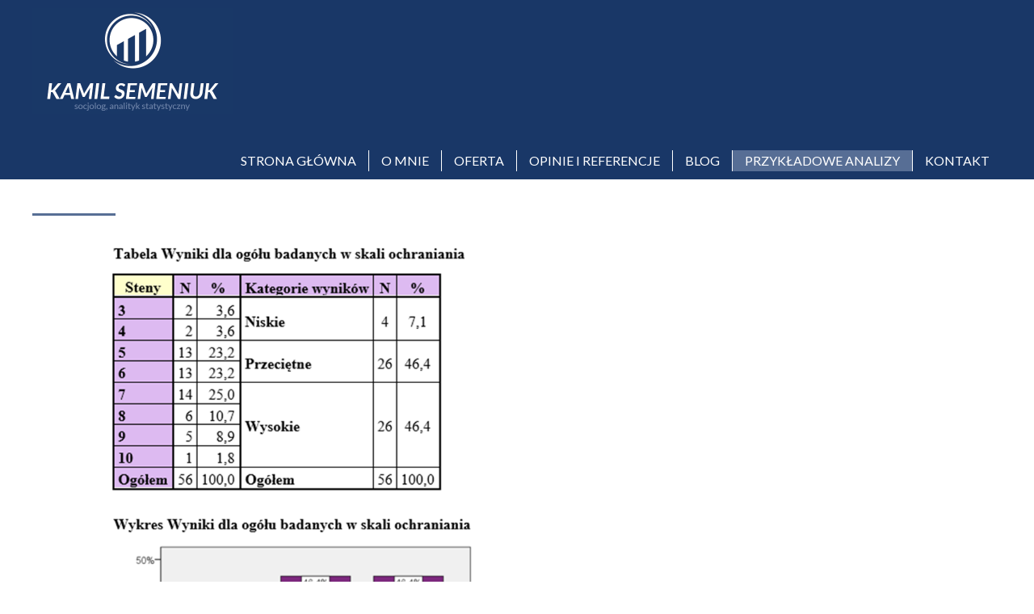

--- FILE ---
content_type: text/html; charset=UTF-8
request_url: https://analiza-statystyka.pl/t,53,.html
body_size: 6215
content:
<!doctype html>
<html lang="pl">
<head>
	<meta charset="utf-8">
	<title>Analiza statystyczna danych - tabela liczności i wykres słupkowy</title>
	<meta name="description" content="Przykład tabeli z elementami graficznymi przedstawiającej N i % oraz wykresu słupkowego wykonanego w programie SPSS." />
	
	<base href="https://analiza-statystyka.pl/" />
	<link href="./theme/1/_style.css?v=2.056" rel="stylesheet" type="text/css"/>

	<script type="text/javascript" src="./js/jquery.js"></script>

	<script src="js/notify/sweetalert.min.js"></script>
	<link href="js/notify/sweetalert.css" rel="stylesheet" type="text/css">

	<script type="text/javascript" src="http://firmowa.biz/highslide/highslide-with-gallery.js"></script>
	<link rel="stylesheet" type="text/css" href="http://firmowa.biz/highslide/highslide.css" />
	<script type="text/javascript">
		hs.graphicsDir = 'highslide/graphics/';hs.align = 'center';hs.transitions = ['expand', 'crossfade'];hs.wrapperClassName = 'dark borderless floating-caption';hs.fadeInOut = true;hs.dimmingOpacity = .75;
		if (hs.addSlideshow) hs.addSlideshow({interval: 5000, repeat: false, useControls: true, fixedControls: 'fit', overlayOptions: { opacity: .6, position: 'bottom center', hideOnMouseOut: true }});
	</script>
	<link rel="icon" href="./favicon.ico" type="image/x-icon"/>
	<meta name="google-site-verification" content="wGjv3bEQ5X1Txjqloemw8b4v88dspHbIwL6361PhcUc" />	<script type="text/javascript" src="./js/skrypty.js"></script>
		<meta name="viewport" content="width=device-width, initial-scale=1.0" /><link rel="stylesheet" href="./js/owlcarousel/assets/owl.carousel.min.css">
		<link rel="stylesheet" href="./js/owlcarousel/assets/owl.theme.default.min.css">
		<script src="./js/owlcarousel/owl.carousel.js"></script>

<!-- Google Tag Manager -->

<script>(function(w,d,s,l,i){w[l]=w[l]||[];w[l].push({'gtm.start':

new Date().getTime(),event:'gtm.js'});var f=d.getElementsByTagName(s)[0],

j=d.createElement(s),dl=l!='dataLayer'?'&l='+l:'';j.async=true;j.src=

'https://www.googletagmanager.com/gtm.js?id='+i+dl;f.parentNode.insertBefore(j,f);

})(window,document,'script','dataLayer','GTM-W5XFHLCR');</script>

<!-- End Google Tag Manager -->

</head>

<body>
<!-- Google Tag Manager (noscript) -->
<noscript><iframe src="https://www.googletagmanager.com/ns.html?id=GTM-W5XFHLCR" height="0" width="0" style="display:none;visibility:hidden"></iframe></noscript>
<!-- End Google Tag Manager (noscript) -->
<div id="fb-root"></div>
<script>(function(d, s, id) {
  var js, fjs = d.getElementsByTagName(s)[0];
  if (d.getElementById(id)) return;
  js = d.createElement(s); js.id = id;
  js.src = "//connect.facebook.net/pl_PL/sdk.js#xfbml=1&version=v2.5";
  fjs.parentNode.insertBefore(js, fjs);
}(document, 'script', 'facebook-jssdk'));</script>

<div class="body">


<header>

	

	<div class="center">
	
		<div class="logo"><a href="" title="Kamil Semeniuk - analiza statystyczna danych i obliczenia statystyczne"><img src="photo/_logo.png" alt="Kamil Semeniuk - analiza statystyczna danych i obliczenia statystyczne" /></a></div>
		
		<div class="text"><p style="text-align: center;"><a href="http://www.anstat.pl"><span style="color: #3366ff;"></span></a></p></div>

		
		<nav class="cssmenu">
		<ul>
			<li class=""><a href="home,1,strona_glowna.html"><span class="menu_icon_text">Strona główna</span></a></li><li class=""><a href="home,2,o_mnie.html"><span class="menu_icon_text">O mnie</span></a></li><li class=" has-sub"><a href="home,4,oferta.html"><span class="menu_icon_text">Oferta</span></a><ul><li class=""><a href="home,7,analiza_statystyczna_dla_studentow.html" title="ANALIZA STATYSTYCZNA DLA STUDENTÓW">ANALIZA STATYSTYCZNA DLA STUDENTÓW</a></li><li class=""><a href="home,8,analiza_statystyczna_dla_doktorantow_naukowcow_i_badaczy.html" title="ANALIZA STATYSTYCZNA DLA DOKTORANTÓW, NAUKOWCÓW I BADACZY">ANALIZA STATYSTYCZNA DLA DOKTORANTÓW, NAUKOWCÓW I BADACZY</a></li><li class=" last"><a href="home,9,analiza_statystyczna_dla_instytucji.html" title="ANALIZA STATYSTYCZNA DLA INSTYTUCJI">ANALIZA STATYSTYCZNA DLA INSTYTUCJI</a></li></ul></li><li class=" has-sub"><a href="home,5,opinie_i_referencje.html"><span class="menu_icon_text">Opinie i referencje</span></a><ul><li class=" last"><a href="home,11,galeria.html" title="Galeria">Galeria</a></li></ul></li><li class=""><a href="home,6,blog.html"><span class="menu_icon_text">Blog</span></a></li><li class="active"><a href="home,12,przykladowe_analizy.html"><span class="menu_icon_text">Przykładowe analizy</span></a></li><li class=""><a href="home,3,kontakt.html"><span class="menu_icon_text">Kontakt</span></a></li>		</ul>
		</nav>
			
		<div class="open_menu v2" title="Menu" onclick="$('.menu_mobile').fadeToggle('fast');"><i class="fa fa-bars" aria-hidden="true"></i> MENU</div>
		
			<div class="clear"></div>  
		
		<nav class="menu_mobile">
			<ul>
				<li class=""><a href="home,1,strona_glowna.html" title="Strona główna"><span class="menu_icon_text">Strona główna</span></a></li><li class=""><a href="home,2,o_mnie.html" title="O mnie"><span class="menu_icon_text">O mnie</span></a></li><li class=" has-sub"><a href="home,4,oferta.html" title="Oferta"><span class="menu_icon_text">Oferta</span></a><ul><li class=""><a href="home,7,analiza_statystyczna_dla_studentow.html" title="ANALIZA STATYSTYCZNA DLA STUDENTÓW">ANALIZA STATYSTYCZNA DLA STUDENTÓW</a></li><li class=""><a href="home,8,analiza_statystyczna_dla_doktorantow_naukowcow_i_badaczy.html" title="ANALIZA STATYSTYCZNA DLA DOKTORANTÓW, NAUKOWCÓW I BADACZY">ANALIZA STATYSTYCZNA DLA DOKTORANTÓW, NAUKOWCÓW I BADACZY</a></li><li class=" last"><a href="home,9,analiza_statystyczna_dla_instytucji.html" title="ANALIZA STATYSTYCZNA DLA INSTYTUCJI">ANALIZA STATYSTYCZNA DLA INSTYTUCJI</a></li></ul></li><li class=" has-sub"><a href="home,5,opinie_i_referencje.html" title="Opinie i referencje"><span class="menu_icon_text">Opinie i referencje</span></a><ul><li class=" last"><a href="home,11,galeria.html" title="Galeria">Galeria</a></li></ul></li><li class=""><a href="home,6,blog.html" title="Blog"><span class="menu_icon_text">Blog</span></a></li><li class="active"><a href="home,12,przykladowe_analizy.html" title="Przykładowe analizy"><span class="menu_icon_text">Przykładowe analizy</span></a></li><li class=""><a href="home,3,kontakt.html" title="Kontakt"><span class="menu_icon_text">Kontakt</span></a></li>			</ul><div class="clear"></div>
		</nav><!-- menu_mobile-->
		
	</div><!--center-->
</header>


<div class="clear"></div>


<main>

	<div class="whereami">Jesteś tutaj: <a href="" title="Strona główna"><i class="fa fa-home" aria-hidden="true"></i></a> <i class="fa fa-caret-right" aria-hidden="true"></i> <a href="home,12,przykladowe_analizy.html" title="Przykładowe analizy">Przykładowe analizy</a> <i class="fa fa-caret-right" aria-hidden="true"></i> </div>

	<section class="long right full">


		<h1></h1><p><img src="https://analiza-statystyka.pl/photo/obraz_20220310_121501_6229ddb32036b.png" alt="Tabela liczności i wykres słupkowy" width="678" height="759" /></p>
<p style="text-align: justify;">Postawa wychowawcza niemal połowy badanych matek (46,4%) została oceniona jako wysoce ochraniająca, r&oacute;wnież w przypadku 46,4% została ona oceniona jako przeciętnie ochraniająca. Niskie wyniki w skali dotyczącej tej właśnie postawy odnotowano w przypadku 7,1% badanych.</p>
		<div class="clear"></div>
	</section>
	<div class="clear"></div>
</main><div class="clear"></div>

<div class="footer_ref">
	<div class="center">
	<h1>Moi klienci</h1>
		
		<div class="owl-carousel owl-theme owl-ref"><div class="item"><p style="text-align: justify;">Z ogromną przyjemnością rekomenduję wsp&oacute;łpracę z p. Kamilem. Kontakt drogą poczty elektronicznej, natychmiastowy. Wsp&oacute;łpraca poprzedzona obszerną, szybką informacją dotyczącą możliwych do wybrania opcji realizacji zadania wraz z wyceną usługi. Analizy statystyczne przeprowadzone w spos&oacute;b rzetelny i profesjonalny. Pomoc w dobraniu odpowiednich narzędzi statystycznych służących realizacji cel&oacute;w badawczych. Szybki czas realizacji zam&oacute;wienia, ustalony dokładnie przed podjęciem zadań. Możliwość stałego kontaktu na każdym etapie prac. Wyniki opracowane jasno i czytelnie, z możliwością ewentualnych uzupełnień. Z pełną świadomością polecam korzystanie z usług p. Kamila podczas realizacji opracowań statystycznych w badaniach naukowych. <strong>dr Katarzyna Zwolińska-Mirek, adiunkt, Katedra Fizjoterapii, Wydział Nauk o Kulturze Fizycznej i Bezpieczeństwie ANS Nowy Sącz</strong></p></div><div class="item"><p style="text-align: justify;"><span>Jestem bardzo zadowolona ze wsp&oacute;łpracy z Panem Semeniukiem. Analizę statystyczną, a raczej kilka analiz, otrzymywałam zawsze wcześniej niż zakładaliśmy. W zasadzie można powiedzieć, że termin wykonania pracy był natychmiastowy. Kontakt mailowy bezproblemowy, można liczyć na dostępność i ewentualne naniesienie poprawek w bazie na każdym etapie wykonywania prac. Opracowanie przygotowywane było profesjonalnie, bez błęd&oacute;w merytorycznych. &nbsp;Opisy wykonano w spos&oacute;b przystępny i zrozumiały, nawet dla osoby, zupełnie niezajmującej się statystyką. Gotowa analiza przygotowana została w spos&oacute;b profesjonalny i wyczerpujący, bez błęd&oacute;w stylistycznych, czy interpunkcyjnych, bez konieczności jakichkolwiek poprawek. Jednym słowem absolutnie polecam.</span><br /><strong>dr Joanna Stanisz-Kempa</strong></p></div><div class="item"><p style="text-align: justify;">Wsp&oacute;łpraca z Panem Kamilem to przyjemność, efektywność i terminowość. Uzyskałem bezcenne doradztwo w dużym złożonym programie analiz wynik&oacute;w badań. Dziękuję i polecam każdemu.&nbsp;<strong>Dr n. prawn.&nbsp;Jacek Morawski</strong></p></div><div class="item"><p style="text-align: justify;"><span>Kilkakrotnie skorzystałam z usług pana Kamila. Praca przez niego wykonana jest na najwyższym poziomie. Cenię szybki czas realizacji, bardzo dobry kontakt (r&oacute;wnież po wykonaniu usługi Pan Kamil był do dyspozycji), bardzo skrupulatne i przejrzyste analizy. Gorąco polecam.&nbsp;</span><strong>Dr Magdalena Gruszczyńska</strong></p></div><div class="item"><p style="text-align: justify;"><span>Bardzo polecam wsp&oacute;łpracę z Panem Kamilem. Konrakt mailowy natychmiastowy. Analizy statystyczne niezbędne do rozprawy doktorskiej otrzymywałam w bardzo kr&oacute;tkim czasie (nawet przed ustalonym terminem), profesjonalnie opracowane wyniki wraz z jasnym&nbsp; wyjaśnieniem. Po realizacji usługi można nadal liczyć na kontakt i wsparcie. Pan Kamil wystawia r&oacute;wnież faktury. Polecam!&nbsp;</span><strong>dr&nbsp;Elżbieta Racek</strong></p></div><div class="item"><p style="text-align: justify;"><span>W dotychczasowej wsp&oacute;łpracy p. K. Semeniuk wykazał się wysoką kulturą w kontaktach interpersonalnych, wysokim poziomem merytorycznym w przekazywaniu wiedzy, szybkością &nbsp;w udzielaniu odpowiedzi i wyjaśnień, a także cierpliwością w objaśnianiu przekazywanych zagadnień. Dotychczasową wsp&oacute;łpracę oceniam bardzo wysoko.</span><br /><strong>dr hab. Elżbieta Wrońska-Bukalska &ndash; Uniwersytet Marii Curie-Skłodowskiej w Lublinie</strong></p></div><div class="item"><p style="text-align: justify;"><span>Świetny kontakt - mailowy i telefoniczny, wszystko precyzyjnie zaplanowane i szczeg&oacute;łowo wykonane. Analiza przeprowadzona szybko i w przyzwoitej cenie. Jestem bardzo zadowolony i na pewno skorzystam ponownie z usług.</span><br /><strong>lek. med. Andrzej Ciszewski - Uniwersytecki Szpital Dziecięcy w Lublinie</strong></p></div><div class="item"><p style="text-align: justify;">Z przyjemnością polecam usługi Pana Kamila Semeniuka z zakresu analiz statystycznych. Pan Kamil pom&oacute;gł mi w opracowaniu analiz do publikacji naukowej. Przygotowana analiza była niezwykle rzetelna a jednocześnie opracowana w formie bardzo czytelnej i zrozumiałej co ułatwiało pracę nad tekstem i dobre zrozumienie analizowanych zależności. Była to jedna z najlepiej wykonanych analiz jaką otrzymałam, a jednocześnie wykonana w bardzo kr&oacute;tkim czasie co było dla mnie istotne, dlatego z pełnym przekonaniem rekomenduję wsp&oacute;łpracę z Panem Kamilem Semeniukiem jako profesjonalnym, rzetelnym i terminowym statystykiem. <strong>dr Anna Kowalczyk-Kroenke Akademia Łomżyńska</strong></p></div><div class="item"><p style="text-align: justify;"><span>Pan Kamil Semeniuk wykonywał zlecone przez mnie obliczenia, tabele i wykresy. Był w tym konkretny i zdyscyplinowany, określając dokładny czas wykonania pracy. W sytuacjach wątpliwych, prosił o doprecyzowanie - co świadczy o rzetelności wykonywanej przez Niego pracy.</span><br /><strong>Ks. dr hab. Grzegorz Pyźlak - Katolicki Uniwersytet Lubelski</strong></p></div><div class="item"><p style="text-align: justify;"><span>Miałam okazję korzystać z usług Pana Kamila podczas prowadzenia obszernych badań z dziedziny nauk medycznych, pedagogicznych, oraz psychologicznych. Jestem niezwykle zadowolona z jakości dostarczonych mi analiz. Efekt końcowy był absolutnie satysfakcjonujący i umożliwił mi ukończenie pracy badawczej bez stresu i wątpliwości. Dzięki wsp&oacute;łpracy z Panem Kamilem wszelkie niejasności dotyczące zagadnień statystycznych były mi na bieżąco wyjaśniane. Pan Kamil sugerował najlepsze rozwiązania w zakresie wyboru rodzaju analiz, a następnie mogłam też liczyć na uzasadnienie każdego kroku podczas ich przeprowadzania. Jestem pod wielkim wrażeniem rzetelności z jaką Pan Kamil podchodzi do swej pracy, uczciwości oraz &nbsp;zrozumienia z jakim traktuje nawet najbardziej wymagającego klienta. Poza tym, że otrzymałam świetne analizy, to zyskałam r&oacute;wnież dodatkową wiedzę od znakomitego eksperta z dziedziny statystyki. Serdecznie polecam.</span><br /><strong>dr n. o zdrowiu Mariola Janiszewska &ndash; Uniwersytet Medyczny w Lublinie</strong></p></div><div class="item"><p style="text-align: justify;"><span>Z przyjemnością rekomenduję usługi świadczone przez pana Kamila Semeniuka. Pełen profesjonalizm co potwierdza wnikliwe i rzetelne opracowanie danych w zleconej analizie statystycznej, wysoka kultura osobista w kontakcie z klientem oraz terminowość. Pan Kamil w pełni angażuje się w powierzone zadanie, konkretnie ustala potrzeby klienta, a w kwestiach wątpliwych wielokrotnie doprecyzowuje. Polecam wszystkim poszukującym rzetelnych i fachowych opracowań statystycznych.</span><br /><strong>dr Izabela Olszak</strong></p></div>	
		</div>
				<script>
		$(".owl-ref").owlCarousel({
			loop:true,	margin:20,	autoplay:true,autoplayTimeout:7000,	dots:true, responsive:{ 0:{items:1},400:{items:1},600:{items:2},1000:{items:2} }
		});
		</script>
	</div>
</div>

<p style="text-align: center;"><strong>Wsp&oacute;łpraca: <a href="http://www.plbs.pl"><span style="color: #ff0000;">www.plbs.pl</span></a> <a href="http://www.anstat.pl"><span style="color: #3366ff;">www.anstat.pl</span></a></strong></p><div class="dnt_fb_slider"><div class="dnt_inside"><div class="dnt_fb">
				<div class="fb-page" data-href="https://www.facebook.com/AnalizyStatystyczne" data-width="216" data-height="230" data-small-header="false" data-adapt-container-width="true" data-hide-cover="false" data-show-facepile="true"><div class="fb-xfbml-parse-ignore"><blockquote cite="https://www.facebook.com/AnalizyStatystyczne"><a href="https://www.facebook.com/AnalizyStatystyczne">https://www.facebook.com/AnalizyStatystyczne</a></blockquote></div></div>
			</div></div></div><footer>

    <div class="center">
        
		
		<ul>
					</ul>
		
		
		<div class="cookie_info_footer">Ta strona korzysta z plików cookie, w celu zbierania statystyk oraz wyświetlania komunikatów. Dowiedz się więcej o <a href="http://cookie.doneta.pl" target="_blank" title="Pliki Cookie">plikach cookie.</a></div>		<div class="stopka_l">Wszystkie prawa zastrzeżone Ⓒ Kamil Semeniuk - opracowanie statystyczne wyników badań, badanie statystyczne, analiza statystyczna, analiza ankiety, opracowanie ankiety. </div>
		<div class="stopka_r">Strona wykonana przez <a href="http://doneta.pl" title="Agencja reklamowa z Sosnowca">doneta.pl</a></div>
		
		<div class="clear"></div>
    </div>
</footer>
	<div class="clear"></div>
</div> <!-- body -->
<script>
$(function() {	$("img.lazy1").lazyload();$("img.lazy2").lazyload();$("img.lazy3").lazyload();	});
$(window).load(function() {
function check_footer() { if (  ($('.bg_left').height()+($('footer').height()+20)) <=  $(window).height()   ) {		$('footer').css('position', 'fixed');	} else {		$('footer').css('position', 'inherit');		}}
/*check_footer();$(window).resize(function() { check_footer() });*/
});
function check_mobile_menu() {if( $('.body').width() >=1000 ) { $('.menu_mobile').css('display','none'); }} check_mobile_menu();$(window).resize(function() { check_mobile_menu() });
</script>

<!-- Global site tag (gtag.js) - Google Analytics -->

<script async src="https://www.googletagmanager.com/gtag/js?id=UA-111993015-1"></script>

<script>

  window.dataLayer = window.dataLayer || [];

  function gtag(){dataLayer.push(arguments);}

  gtag('js', new Date());

 

  gtag('config', 'UA-111993015-1');

</script>

</body>
</html>

--- FILE ---
content_type: text/css
request_url: https://analiza-statystyka.pl/theme/1/_style.css?v=2.056
body_size: 3727
content:
/*
style.css v3
*/
@import url("_style_support.css"); 
@import url("https://use.fontawesome.com/519a702474.css"); 

@import url(http://fonts.googleapis.com/css?family=Roboto:400,300,500,700&subset=latin,latin-ext);
@import url('https://fonts.googleapis.com/css?family=Lato:300,400,700&subset=latin-ext');
@import url('https://fonts.googleapis.com/css?family=Oswald:300,400,500,600,700&subset=latin-ext');
@media all {

body {
	font-family: 'Lato', sans-serif;font-size:15px;line-height: 26px; 
	color:#333;background: #fff;
	margin: 0px;padding: 0px; 
}

.body { width: 100%;margin: 0px;float:left; }

article, section, aside, hgroup, nav, header, footer, figure, figcaption, ul, div, form, input, select, textarea, main {display: block;margin:0;padding:0;-webkit-box-sizing: border-box;-moz-box-sizing: border-box;box-sizing: border-box;}
input, select, textarea {display: block;margin:0;padding:0;-webkit-box-sizing: border-box;-moz-box-sizing: border-box;box-sizing: border-box;
font-family: 'Lato', sans-serif;padding:10px;float:left;border:0px;border-bottom:solid 1px #ccc;
}
input:hover, select:hover, textarea:hover { border:0px;border-bottom:solid 1px #576e95; }
ul ul { padding-left:20px;}
ul { list-style: inside;}
table tr td { vertical-align: top;}
img, a img {max-width:100%;height: auto;border:0;}
.clear { font-size: 0px;line-height: 0px;margin: 0px;padding: 0px;clear: both;height: 0px; }
mark, .mark {color:red;background:transparent;}
iframe, embed {max-width:100%;}
a { color: #2067d8;text-decoration: none;cursor: pointer;}
a:hover { color: #000;text-decoration:none;}
 
 .footer_ref {float:left;width:100%;}
 
.div_table1 {    width: 100%!important;    float: left;}
.div_table1 tr{height:auto!important;width:100%!important;}
.div_table1 tr td{    float: left; padding: 0 10px;   width: 50%!important;height:auto!important;box-sizing: border-box;}
.div_table1 tr td p{margin: 5px 0;}
.div_table1 tr td a{    color: #576e95;    font-weight: bold;}
.div_table1 tr .div_td {    float: right;    width: 41%!important; height:auto!important;    text-align: right;}
.div_table1 tr .div_td a{    color: #576e95;    font-weight: bold;}
.div_table1 tr .div_td h1{background: url(img/border.jpg) no-repeat bottom right;    color: #566f95;}
.div_table1 tr .div_td .div_table2{    float: left;    width: 100%!important; height:auto!important;}
.div_table1 tr .div_td .div_table2 tr{height:auto!important;width:100%!important;}
.div_table1 tr .div_td .div_table2 tr td{        float: right;    width: 27%!important; height:auto!important;}
.div_table1 tr .div_td .div_table2 tr td img{}


.table-oferta {    width: 100%;    float: left;}
.table-oferta tr{}
.table-oferta tr td {   float: left;    width: 25%;padding:0px;}
.table-oferta tr td.second {   float: left;    width: 42%;padding:0px 4%;}
.table-oferta tr td p{margin: 5px 0;text-align:justify;}

.table-stud {    width: 100%;    float: left;background:#f6f6f6;padding:10px;margin:20px 0px;}
.table-stud tr{}
.table-stud tr td.first {   float: left;        width: 65%;    padding: 0px 4% 0px 3%;}
.table-stud tr td.second {   float: left;    width: 27%;padding:0px;}
.table-oferta tr td p{margin: 5px 0;text-align:justify;}

.div_table3c {    float: left;    width: 100%;text-align:center;margin: 20px 0% 40px 0px;    background: #f6f6f6;    padding: 20px;}
.div_table3c tr{}
.div_table3c tr td.div_td3ca {  width: 35%;    padding: 20px 0.5% 0px 0.5%;  font-size: 110px;    font-family: impact;        color: #607D8B;}
.div_table3c tr td.div_td3cb {width:47%;padding:0px 1.5%; text-align:left;}


.all {width:100%;margin:0px auto;}
.center {width:100%;max-width:1200px;margin:0px auto;}

header {width:100%;margin: 0px auto 0px auto;padding: 0px 0px 0px 0px;background: #193767;}

header .header_top {float:left;width:100%;border-bottom:solid 1px #ccc;}
header .header_top .login {float:right;margin:14px 0px 0px 0px;}
header .header_top .right_shop {float:right;margin:0px 0px 0px 0px;padding:0px 0px 0px 20px;}
header .header_top .right_shop .lang {float:left;width:100%;}
header .header_top .right_shop .currency {float:left;width:100%;}
header .text {float: left;margin:0px 0px 0px 0px;}

header .logo {float: left;margin: 10px 0px 10px 0px;}

.search {width:300px;float: right;margin: 10px 0px 0px 0px;}
.search input {width:100%;background:url(img/szukaj.png) no-repeat right;}


nav.cssmenu ul,nav.cssmenu li,nav.cssmenu span,nav.cssmenu a {margin: 0;padding: 0;position: relative;}
nav.cssmenu {    margin: 18px 0px 0px 0px;
	float:right;
}
nav.cssmenu:after,nav.cssmenu ul:after {content: '';display: block;clear: both;}
nav.cssmenu a {display: inline-block;}
nav.cssmenu ul { list-style: none;}
nav.cssmenu > ul { margin: 0px;float:left;list-style: none;}
nav.cssmenu > ul > li { float: left;text-align:left;padding: 10px 0;}
nav.cssmenu > ul > li > a {
margin: 0px;
padding: 0px 15px;
text-decoration: none;
color: #fff;    border-right: solid 1px #fff;
font-size: 16px;text-transform: uppercase;
font-weight: 400;
}
nav.cssmenu > ul > li:last-child {margin-right:0;}
nav.cssmenu > ul > li:last-child > a {    border-right:none;}
nav.cssmenu > ul > li:first-child > a {}
nav.cssmenu > ul > li:hover > a, nav.cssmenu > ul > li.active > a {
    background: #576e95;
}
nav.cssmenu > ul > li:hover:after {content: '';display: block;width: 0;height: 0;position: absolute;left: 50%;bottom: 0;margin-left: -10px;}
nav.cssmenu > ul > li.active:after {content: '';display: block;width: 0;height: 0;position: absolute;left: 50%;bottom: 0; margin-left: -10px;}
nav.cssmenu .has-sub {z-index:1000;}
nav.cssmenu .has-sub:hover > ul {display: block;}
nav.cssmenu .has-sub ul { display: none;position: absolute;width: 250px;top: 100%;left: 0;}
nav.cssmenu .has-sub ul li {}
nav.cssmenu .has-sub ul li a { background: #fff;border-bottom: 1px solid #ccc;filter: none;font-size: 13px;display: block;line-height: 130%;padding: 10px;color: #000;font-weight:bold;}
nav.cssmenu .has-sub ul li:hover a { background: #566f95;color:#fff; }
nav.cssmenu .has-sub ul li.active a { background: #566f95; color:#fff; }
nav.cssmenu .has-sub .has-sub:hover > ul { display: block;border:none; }
nav.cssmenu .has-sub .has-sub ul { display: none;position: absolute;left: 100%;top: 0;}
nav.cssmenu .has-sub .has-sub ul li a { background: #fff;color:#000;}
nav.cssmenu .has-sub .has-sub ul li a:hover {background: #fff;color:#566f95;}
nav.cssmenu .has-sub .has-sub ul li.active a {background: #fff;color:#566f95;}

.open_menu {display:none;position: absolute;top: 10px;right: 10px; cursor:pointer; }
.open_menu img {float:left;height:40px;}
.open_menu.v2 {margin: 22px 0px 0px 0px;
    position: static;
    float: right;
    text-align: center;
    cursor: pointer;
    padding: 8px 20px;
    background: #566f95;
    color: #fff;
    font-size: 16px;
    border-radius: 4px; }
nav.menu_mobile { display:none; float:left;width: 100%; padding: 0px 0%;background: #000; }
nav.menu_mobile ul { position:relative;z-index:100; margin:0;padding:0;}
nav.menu_mobile ul li { float:left;width:100%;padding:10px;list-style:none;-webkit-box-sizing: border-box;-moz-box-sizing: border-box;box-sizing: border-box;    background: #183767;}
nav.menu_mobile ul li a:hover {}
nav.menu_mobile ul li a {color:#fff; font-size: 19px; line-height: 30px;font-weight:300;display:block;}
nav.menu_mobile ul li.active, nav.menu_mobile ul li:hover {background:#566f95;}
nav.menu_mobile ul li ul { padding-left: 10px; }

.extra_img {}
.extra_img_home {}
.slider_one_img { width:100%; }
.slider_one_img img{width:100%;}
.slider_opis {width: 100%;position: relative;margin-top: -55px;padding: 10px 20px;background: black;opacity: 0.8;color: white;bottom: 0;float: left;}
.slider_opis a {color:white;} .slider_opis a:hover {color:white;}

.left {	float:left; }.right { float:right; }

main {
	width:100%;max-width:1200px;
	margin: 0px auto;
	padding: 0px 0px 20px 0px;
	clear: both;
	height: auto;
}

main section.long { width: 75%; margin:0px 0px 0px 0px;padding:0px 0px 0px 2%;}
main aside.menu { width:25%; margin:10px 0px 0px 0px; padding: 0px 0px 0px 0px;}
main section.long.full {width:100%;max-width:1200px;padding:0;}

main section.long .text_box_contact {width:100%;float:left;margin-right:0%;}
main section.long .text_box_form {width:100%;float:left;}
main section.long .contact_bottom {width:100%;float:left;margin:15px 0px 0px 0px;}

.whereami {clear:both;padding: 3px 0px;font-size:11px;display:none;}
.whereami a {margin: 0 2px;}

h1, main h3.contact {font-size: 25px;margin: 35px 0px 10px 0px;padding: 0px 0px 10px 0px;color: #000;line-height: 110%;background: url(img/border.jpg) no-repeat bottom left;font-family: 'Oswald', sans-serif;font-weight: 400;text-transform:uppercase;}
main h2, main h3, main h4 {font-size: 18px;	margin: 10px 0px 0px 0px;padding: 0px 0px 5px 0px;font-weight: 300; }

main aside.menu .box {width: 100%;float: left;clear: both;margin: 0px 0px 20px 0px;padding: 0px;} 
main aside.menu .box p {clear: both;float: left;margin: 5px 0px;line-height: 20px;}
main aside.menu .h3{font-size: 22px;margin: 0px 0px 10px 0px;padding: 8px 10px;font-weight: 300;color: #fff;background-color: #000; }
main aside.menu ul {-webkit-box-sizing: border-box;-moz-box-sizing: border-box;box-sizing: border-box;margin:5px 0px 5px 0px;padding: 0px;width: 100%;float: left;clear:both;}
main aside.menu ul li { float: left;clear: both;margin: 0px;width: 100%;list-style: disc;list-style-position:inside;line-height: 22px;}
main aside.menu ul li.noactive { display:none; }
main aside.menu ul li a {color:  #000;font-weight: 300;}
main aside.menu ul li a:hover, main aside.menu ul li a.active {color: #566f95;}
main aside.menu ul ul {padding-left:10px;}

.mini_g {width:33.333%; padding:1%;float:left;}
.mini_g div {float:left;width:100%;}
.mini_g div a {text-decoration:none;color:#000;font-weight:500;}
.mini_g div img {float:left;width:100%;}
.mini_g div span {float:left;width:100%;display:block;text-align:center;line-height: 130%;}

.box_photo { float: left;width: 25%;margin: 10px 0 0px 0%;padding:2%;text-align: center;font-size: 12px;line-height: 13px; }
.box_photo_photo {width: 100%;}
.galeria_list_clear4 {display:block;}.galeria_list_clear3 {display:none;}.galeria_list_clear2 {display:none;}

article.article { width: 100%;float:left;padding:0;margin-bottom:20px;}
article.article h4 {font-weight:bold;margin:0px;padding:0px;font-size: 120%;font-weight: bold;}
article.article h4 a {}
article.article .l_img { width:20%;float:left;padding: 1%;text-align:center;}
article.article .l_img img {}
article.article .r_desc { width:80%;float:left;padding-left:2%;}
article.article .more { float:right;	margin:10px 0px 0px 0px;}

article.box_produkt { width: 100%;float:left;padding:0;margin-bottom:20px;}
article.box_produkt h4 {font-weight:bold;margin:0px;padding:0px;font-size: 120%;font-weight: bold;}
article.box_produkt h4 a {}
article.box_produkt h4 span.price {float:right;}
article.box_produkt .l_img { width:20%;float:left;padding: 1%;text-align:center;}
article.box_produkt .l_img img {}
article.box_produkt .r_desc { width:80%;float:left;padding-left:2%;}
article.box_produkt .more { float:right;	margin:10px 0px 0px 0px;}

.p_slider {float: left;width: 300px;padding: 10px 10px 0 0;text-align:center;}
h1 span.price {float:right;font-size:12px;}
.p_buy {float:left;width:100%;margin:0 0 10px 0;}

footer {padding:0px 0px 0px 0px;width: 100%;margin: 10px auto 0px auto;clear: both;font-size:12px;color:#999;bottom:0;}
/*
footer a {color:#ccc;}
footer a:hover {color:#fff;}
*/
footer .cookie_info_footer {float:left;width:100%;font-size:11px;}
.stopka_l {float:left;font-size:11px;}
.stopka_r {float:right;font-size:11px;}
footer ul {}
footer ul li { display:inline;margin-right:15px;}
footer ul li:last-child {margin-right:0;}
footer ul li a {font-size: 12px;}

footer .licznik {}

form {float:left;width:100%;}
form.short {float:none;margin:auto;width:100%;max-width:600px;}
input[type=submit], input[type=button] {width:auto;margin:auto;float:none;clear:both;cursor:pointer;background: #183767;color: #fff;border: none;/*background: #d3ccc7;color: #fff; text-transform: uppercase;padding: 11px 20px;font-size: 15px;border:0;transition:0.4s all;*/}
input[type=submit]:hover, input[type=button]:hover {}

form div.line input.short, form div.line_desc input.short {width:auto;min-width:200px;}

div.line {float:left;width:30%;margin:5px 1% 5px 0px;}
div.line2 {float:left;width:92%;margin:5px 1% 25px 0px;}
div.line input[type=checkbox], div.line input[type=radio] {width:auto;margin:10px 0px 10px 0px;}
div.line div.desc2 {float:left;margin:4px 10px 4px 10px;}
form div.line input, form div.line select, div.line2 textarea {width:100%;}
form div.line .input50 {width:49.5%;}
form div.line .input33 {width:33%;}
form div.line .input33.input_center {margin:0px 0.3%;}

form div.line_desc {float:left;width:100%;margin:5px 0;}
form div.line_desc input, form div.line_desc select, div.line_desc textarea {width:70%;}
form div.line_desc div.desc {width:30%;float:left;text-align:right;padding: 10px 2% 0;}
form div.line_desc input[type=checkbox], form div.line_desc input[type=radio] {width:auto;margin:10px 0px 10px 0px;}
form div.line_desc div.desc2 {float:left;margin:8px 10px 10px 10px;}
form div.line_desc div.group {float:left;width:70%;}
form div.line_desc div.group input, form div.line_desc div.group select, form div.line_desc div.group textarea {clear:left;}
form div.line_desc .input33 {width:33%;float:left;clear:none !important;}
form div.line_desc .input33.input_center {margin:0px 0.3%;}	

form div.info_short {float:right;clear:left;width:70%;border:solid 1px #ccc;padding:5px;margin: 5px 0;}
form div.info_long{float:left;width:100%;border:solid 1px #ccc;padding:5px;margin: 5px 0;}

.news {margin:10px 0px;}
.news p{margin:0px;padding:0px;}

.ads { width:100%;max-width:1200px;text-align:center;margin:20px auto; }.ramka_prawa { position:fixed; right:0;top:90px; }.ramka_lewa { position:fixed; left:0;top:90px; }

div.page {float:right;}
div.page a {float:left;padding:2px 10px 2px 10px;border:solid 1px #fff;font-size: 15px;margin-left:5px;}
div.page a:hover {color:#566f95;border:solid 1px #D8D8D8;}
div.nastepna, div.page_nastepna {background:#FFF;text-align: center;margin:22px 0;padding: 5px 0;border:solid 1px #D8D8D8;}
div.page a.strona_active {color:#566f95;border:solid 1px #D8D8D8;}

.onlymobile {display:none;}

.ugt-table {}
.ugt-table td {padding:5px 10px;}
.ugt-table-2c-30-70 tr td.first-child {width:30%;}
.ugt-table-5c tr td {width:20%;}

}

@media (max-width: 1220px) {
	.center, main {padding:0 10px;}
	footer {padding:0 10px;}
}
@media (max-width: 1200px) {

	.onlyhd {display:none;}
	
	.box_photo{width:33.333%;}
	.galeria_list_clear4 {display:none;}.galeria_list_clear3 {display:block;}.galeria_list_clear2 {display:none;}
	
}
@media (max-width: 1080px) {
	nav.cssmenu > ul > li > a {padding:0px 8px;}
}	
@media (max-width: 1000px) {

	.open_menu {display:block; }
	nav.cssmenu {display:none;}
	nav.cssmenu_mobile { display:block; margin-top:13px; }
	.onlymobile {display:block;}
	
	.search {float:left;width:100%;margin:10px 0 0px 0;}
	
	main section.long {width:100%;padding:0;}
	main aside.menu {display:none;}
	
	main section.long .text_box_contact { width:100%;margin:0;}
	main section.long .text_box_form {width:100%;margin-top:10px;}
	
	.stopka_l {float:left;width:100%;}
	.stopka_r {float:left;width:100%;}
	footer ul li { display:block;float:left;margin-right:15px;}	
	
.ugt-table-2c-30-70 tr td.first-child {width:50%;}
.ugt-table-5c tr td {width:calc(50% - 20px);display:block;float:left;}
}

@media (max-width: 900px) {
	
	article.article .l_img { width:40%;}
	article.article .r_desc { width:60%;}

	article.box_produkt .l_img { width:40%;}
	article.box_produkt .r_desc { width:60%;}
	
	form div.line_desc input, form div.line_desc form select, div.line_desc textarea {width:100%;}
	form div.line_desc div.desc {width:100%;text-align:left;padding: 10px 0px 10px 0px;}
	form div.line_desc div.group {width:100%;}
	form div.info_short {width:100%;}
	
}
@media (max-width: 800px) {
	
	header .text {display:none;}
	header .header_top .login {float:left;}
	
	.mini_g {width: 50%;}
}
@media (max-width: 730px) {
	.div_table1 tr td {width:100%!important;}
	.div_table1 tr .div_td {width:100%!important;    text-align: left;float:left;}
	.div_table1 tr .div_td .div_table2 tr td {    width: 100%!important;text-align:center;}
	h1, main h3.contact {text-align:center;    background: url(img/border.jpg) no-repeat bottom;}
	.div_table1 tr .div_td h1 { background: url(img/border.jpg) no-repeat bottom;}
	.div_table1 tr td p {text-align:center;}
}	
@media (max-width: 700px) {
.ugt-table-2c-30-70 tr td.first-child, .ugt-table-2c-30-70 tr td {width:100%;display:block;padding: 0px 0px 10px 0px;}
.ugt-table-2c-30-70 tr td img {margin:auto;float:none;display: block;}
}
@media (max-width: 640px) {
.div_table1 tr .div_td .div_table2 tr td{width: 100%!important;}
}	
@media (max-width: 600px) {
	article.article .l_img { width:100%;padding:0;}
	article.article .r_desc { width:100%;padding:0;}

	article.box_produkt .l_img { width:40%;}
	article.box_produkt .r_desc { width:60%;}
	
	.p_slider {float: left;width: 100%;padding: 0px 0px 0 0;}
	
}
@media (max-width: 530px) {
	.open_menu.v2 {width:100%;    margin: 5px 0px 0px 0px;}
	.slider_one_img {margin:10px 0 0 0;}
	header .logo {    width: 100%;    text-align: center;    margin: 15px 0px 10px 0px;}
}
@media (max-width: 430px) {
	.box_photo {float:none;margin:10px auto;width:70%;}
	.mini_g {float:none;margin:10px auto;width: 100%;}
}

@media (max-width: 420px) {
	.galeria_list_clear4 {display:none;}.galeria_list_clear3 {display:none;}.galeria_list_clear2 {display:block;}
}

@media (max-width: 300px) {
	.box_photo{width:100%;}
	
}



/*
end style.css v2
-webkit-box-sizing: border-box;-moz-box-sizing: border-box;box-sizing: border-box;
-webkit-border-radius: 3px;-moz-border-radius: 3px;border-radius: 3px; 
*/

--- FILE ---
content_type: text/css
request_url: https://analiza-statystyka.pl/theme/1/_style_support.css
body_size: 743
content:
.cookie_info {position:fixed;bottom:0;left:0;right:0;background:#183767;float: left;width: 100%;color: #F1F1F3;font-size: 11px;    padding: 10px 0px;z-index:1000000;}
.cookie_info .cookie_info_text {width: 100%;margin:auto;max-width:1200px;padding:0px 20px;color: #000;text-align: center;-webkit-box-sizing: border-box;-moz-box-sizing: border-box;box-sizing: border-box;font-family: verdana;    line-height: 10px;}
.cookie_info .cookie_info_text .cookie_info_info {width:calc(100% - 20px);float:left;line-height:100%;color:#fff;}
.cookie_info .cookie_info_text .cookie_info_close {width:20px;float:left;}
.cookie_info .cookie_info_text .cookie_info_close a.close {font-weight: bold;text-decoration: none;font-family: verdana;color: #fff;font-size:15px;}
.cookie_info .cookie_info_text a {text-decoration:none;color:#fff;}

.dnt_fb { border:none; overflow:hidden; width:206px; height:228px; background:#FFF;}
.dnt_fb_slider { background: url("img/fb_slider.png") no-repeat scroll 0 -95px transparent; width: 253px; height:233px; position: fixed; margin-top: -120px;right: 0px; top: 50%; padding: 3px;z-index: 1000;}
.dnt_inside {float:left; width:150px; display:block; margin-left:49px;}
.dnt_zamknij { background-position: 0px 0px -242px 0px; }
.dnt_fb_bottom {max-width:340px;width: 100%;height:220px; margin:10px auto 10px auto;background: white;}
@media (max-width: 1299px) { 	.dnt_fb_slider {display:none;} }

/*
* @package		PickMeUp - jQuery datepicker plugin
* @author		Nazar Mokrynskyi <nazar@mokrynskyi.com>
* @author		Stefan Petre <www.eyecon.ro>
* @copyright	Copyright (c) 2013, Nazar Mokrynskyi
* @copyright	Copyright (c) 2008-2009, Stefan Petre
* @license		MIT License, see license.txt
*/
.pickmeup { background: black; border-radius: 0.4em; display: none; position: absolute; }
.pickmeup * { -moz-box-sizing: border-box; box-sizing: border-box; }
.pickmeup .pmu-instance { display: inline-block; height: 13.8em; padding: .5em; text-align: center; width: 15em; }
.pickmeup .pmu-instance .pmu-button { color: #eeeeee; cursor: pointer; outline: none; text-decoration: none; }
.pickmeup .pmu-instance .pmu-today { background: #17384d; color: #88c5eb; }
.pickmeup .pmu-instance .pmu-button:hover { color: #88c5eb; }
.pickmeup .pmu-instance .pmu-not-in-month { color: #666666; }
.pickmeup .pmu-instance .pmu-disabled,
.pickmeup .pmu-instance .pmu-disabled:hover { color: #333333; cursor: default; }
.pickmeup .pmu-instance .pmu-selected { background: #136a9f; }
.pickmeup .pmu-instance .pmu-not-in-month.pmu-selected { background: #17384d; }
.pickmeup .pmu-instance nav { display: -ms-flexbox; display: -webkit-flex; display: flex; color: #eeeeee; line-height: 2em; }
.pickmeup .pmu-instance nav *:first-child :hover { color: #88c5eb; }
.pickmeup .pmu-instance nav .pmu-prev,
.pickmeup .pmu-instance nav .pmu-next { display: none; height: 2em; width: 1em; }
.pickmeup .pmu-instance nav .pmu-month { width: 14em; }
.pickmeup .pmu-instance .pmu-years *,
.pickmeup .pmu-instance .pmu-months * { display: inline-block; line-height: 3.6em; width: 3.5em; }
.pickmeup .pmu-instance .pmu-day-of-week { color: #999999; cursor: default; }
.pickmeup .pmu-instance .pmu-day-of-week *,
.pickmeup .pmu-instance .pmu-days * { display: inline-block; line-height: 1.5em; width: 2em; }
.pickmeup .pmu-instance .pmu-day-of-week * { line-height: 1.8em; }
.pickmeup .pmu-instance:first-child .pmu-prev,
.pickmeup .pmu-instance:last-child .pmu-next { display: block; }
.pickmeup .pmu-instance:first-child .pmu-month,
.pickmeup .pmu-instance:last-child .pmu-month { width: 13em; }
.pickmeup .pmu-instance:first-child:last-child .pmu-month { width: 12em; }
.pickmeup:not(.pmu-view-days) .pmu-days, .pickmeup:not(.pmu-view-days) .pmu-day-of-week, .pickmeup:not(.pmu-view-months) .pmu-months, .pickmeup:not(.pmu-view-years) .pmu-years { display: none; }